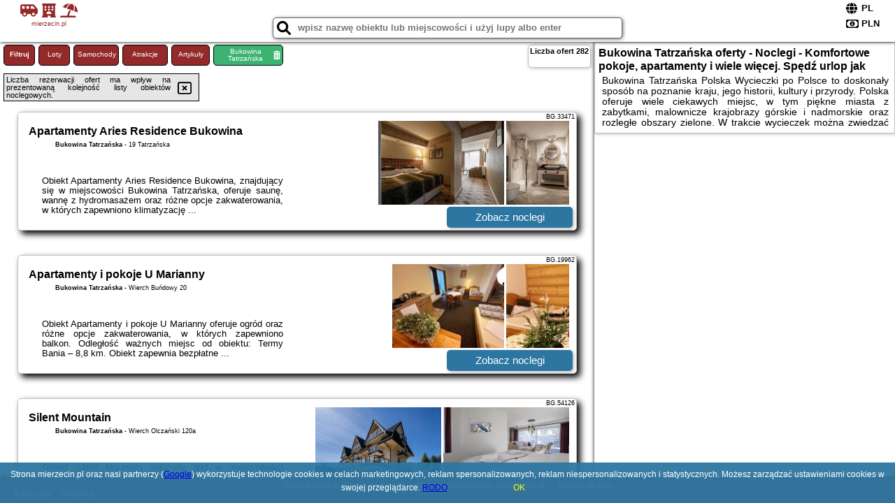

--- FILE ---
content_type: text/html; charset=UTF-8
request_url: https://mierzecin.pl/noclegi/bukowina-tatrzanska/lobrotno-gazdzina-goralska-chalupa-na-wylacznosc/3892167
body_size: 13157
content:
<!DOCTYPE HTML>

<html lang='pl'>

<head>
<meta charset='utf-8'><meta name='viewport' content='width=device-width, initial-scale=1'><meta name='author' content='mierzecin.pl *** PolskiePortale.pl Sp. z o.o.'><meta name='google-site-verification' content='yvOM56apBfNca763GbIkNf-b46wyC18X4afyYHSSMcQ'><link rel='canonical' href='https://mierzecin.pl/miejscowosc/bukowina-tatrzanska'><link rel='sitemap' type='application/xml' title='Site Map' href='/sitemap.xml'><link rel='dns-prefetch' href='//q-xx.bstatic.com'><link rel='dns-prefetch' href='//api.maptiler.com'><link rel='dns-prefetch' href='//pagead2.googlesyndication.com'><link rel='dns-prefetch' href='//cdnjs.cloudflare.com'>
<link href='https://mierzecin.pl/favicon9.ico' rel='shortcut icon' type='image/x-icon'>
<meta name='robots' content='index, follow'><meta name='robots' content='max-image-preview:large'>
<meta name='keywords' content='Bukowina Tatrzańska, city, miejscowość, Polska, mierzecin, wycieczka po Polsce, historia, zabytki, przyroda, miasta, zwiedzanie, Kraków, Gdańsk, Warszawa, zamki, pałace, w polskie góry, Tatry, Bieszczady, noclegi, rezerwacje, pokoje, okazje,tanio, mierzecin.pl'>
<meta name='description' content='Hotele Polska Bukowina Tatrzańska Rezerwuj nocleg w Polsce i wybierz cel i miejsc swojej podróży. Najlepsze okazje, atrakcje w całej Polsce i wiele aktywności dostępnych dla każdego.  ➡ mierzecin.pl'>
<title>Bukowina Tatrzańska oferty - Noclegi - Komfortowe pokoje, apartamenty i wiele więcej. Spędź urlop jak lubisz!</title>
<script src='https://code.jquery.com/jquery-3.6.0.min.js'></script><link href='/_css/affiliate0_min.css?0114' rel='stylesheet'>
<!-- Global site tag (gtag.js) - Google Analytics -->
<script async src="https://www.googletagmanager.com/gtag/js?id=G-450R68E3M3"></script>
<script>
  window.dataLayer = window.dataLayer || [];
  function gtag(){dataLayer.push(arguments);}
  gtag('js', new Date());
  gtag('config', 'G-450R68E3M3');
  gtag('config', 'UA-3412385-15');
  setTimeout("gtag('event', '30s', {'event_category':'mierzecin.pl', 'event_label':'site_read'});",30000);
</script>
<!-- END Global site tag (gtag.js) - Google Analytics -->
</head>
<body id='body' data-portalversion='0' data-testversion='A'>


<header>
<a href='https://mierzecin.pl' title='strona główna' class='link portalName'><i class='fas fa-shuttle-van'></i> <i class='fas fa-hotel'></i> <i class='fas fa-umbrella-beach'></i><br><small>mierzecin.pl</small></a>
<div id='searchBox' class='boxRadius'><input type='text' id='searchContent' placeholder='wpisz nazwę obiektu lub miejscowości i użyj lupy albo enter'><i class='fas fa-search' id='searchButtonIco' style='font-size:20px; position:absolute; top:4px; left:5px; cursor:pointer;'></i></div><div id='searchResult'><img src='https://pp4.pportale.pl/img/affiliate/ajax_loader.gif' alt='loader' title='loader' id='ajaxLoader'></div><form method='post' action='#' id='langBox'><span><i class='fa-solid fa-globe'></i></span><select name='language' onchange="this.form.submit()"><option value='en' >EN</option><option value='es' >ES</option><option value='de' >DE</option><option value='fr' >FR</option><option value='it' >IT</option><option value='pl' SELECTED>PL</option><option value='pt' >PT</option></select></form>
<form method='post' action='#' id='currencyBox'><span><i class='fa-regular fa-money-bill-1'></i></span><select name='currency' onchange="this.form.submit()"><option value='ARS' >ARS</option><option value='BRL' >BRL</option><option value='CAD' >CAD</option><option value='CLP' >CLP</option><option value='COP' >COP</option><option value='EUR' >EUR</option><option value='GBP' >GBP</option><option value='INR' >INR</option><option value='PLN' SELECTED>PLN</option><option value='USD' >USD</option></select></form>
</header>
<main>
<div id='offerContainer'><p id='searchConfigButton' class='boxRadius'>Filtruj</p><a href='/loty/wszystkie' id='flightsLink' title='Loty' class='link boxRadius'>Loty</a><a href='/samochody/wszystkie/rezerwuj' id='carsLink' title='Samochody' class='link boxRadius'>Samochody</a><a href='/atrakcje' id='attractionLink' title='Atrakcje' class='link boxRadius'>Atrakcje</a><a href='/artykul' id='articleLink' title='Artykuły' class='link boxRadius'>Artykuły</a><p id='cityFilter' class='boxRadius'><span>Bukowina Tatrzańska</span><i class='fas fa-trash-alt cityFilterTrash'></i></p><div id='offersCount' data-count='282' class='boxRadius'>Liczba ofert <span>282</span></div><div id='sortInfoBox'>Liczba rezerwacji ofert ma wpływ na prezentowaną kolejność listy obiektów noclegowych.<i class='fa-regular fa-rectangle-xmark sortInfoBox-close'></i></div><div id='backToTop' data-visible='0'><i class='fas fa-chevron-circle-up'></i></div>
<div id='scrollSign' data-visible='1'><i class='fas fa-angle-double-down'></i></div>

<article class='offerBox offerItemLong boxRadius' data-lp='1' itemscope itemtype='https://schema.org/Hotel'><div class='infoBox'><h3><strong itemprop='name'>Apartamenty Aries Residence Bukowina</strong></h3><h4 itemprop='address' itemscope itemtype='https://schema.org/PostalAddress'><strong itemprop='addressLocality'>Bukowina Tatrzańska</strong> - <span itemprop='streetAddress'>19 Tatrzańska</span></h4><p itemprop='description'>Obiekt Apartamenty Aries Residence Bukowina, znajdujący się w miejscowości Bukowina Tatrzańska, oferuje saunę, wannę z hydromasażem oraz różne opcje zakwaterowania, w których zapewniono klimatyzację ...</p></div><figure><img src='https://q-xx.bstatic.com/xdata/images/hotel/max180/601520544.jpg?k=f5997adf4424a914ba48a783f3956f0405c6c7eabd145989e0dcfede33860ba0&o=' alt='Apartamenty Aries Residence Bukowina' title='Apartamenty Aries Residence Bukowina' onerror="this.onerror=null;this.src='/loader_camera.svg';"><img src='https://q-xx.bstatic.com/xdata/images/hotel/max180/521026997.jpg?k=113f896e9b08b62a9ac408093d4fda209c0bd31aa4a3e82284bd23700b835109&o=' alt='Apartamenty Aries Residence Bukowina' title='Apartamenty Aries Residence Bukowina' onerror="this.onerror=null;this.src='/loader_camera.svg';"></figure><a class='affButton' href='/noclegi/bukowina-tatrzanska/apartamenty-aries-residence-bukowina/33471' title='Bukowina Tatrzańska 19 Tatrzańska' target='_blank'>Zobacz noclegi</a><h6 class='idInfo' title='Oferta naszego partnera: Booking.com'>BG.33471</h6></article>
<article class='offerBox offerItemLong boxRadius' data-lp='2' itemscope itemtype='https://schema.org/Hotel'><div class='infoBox'><h3><strong itemprop='name'>Apartamenty i pokoje U Marianny</strong></h3><h4 itemprop='address' itemscope itemtype='https://schema.org/PostalAddress'><strong itemprop='addressLocality'>Bukowina Tatrzańska</strong> - <span itemprop='streetAddress'>Wierch Buńdowy 20</span></h4><p itemprop='description'>Obiekt Apartamenty i pokoje U Marianny oferuje ogród oraz różne opcje zakwaterowania, w których zapewniono balkon. Odległość ważnych miejsc od obiektu: Termy Bania – 8,8 km. Obiekt zapewnia bezpłatne ...</p></div><figure><img src='https://q-xx.bstatic.com/xdata/images/hotel/max180/644408078.jpg?k=c3714ab45951d2176add04c33b1adea835832b636cf440267c0a57b9c814a98f&o=' alt='Apartamenty i pokoje U Marianny' title='Apartamenty i pokoje U Marianny' onerror="this.onerror=null;this.src='/loader_camera.svg';"><img src='https://q-xx.bstatic.com/xdata/images/hotel/max180/242989938.jpg?k=9eccc0fbc3e90f455b7dc3da9b6aecaad923b9b2f58084433e37656078569f92&o=' alt='Apartamenty i pokoje U Marianny' title='Apartamenty i pokoje U Marianny' onerror="this.onerror=null;this.src='/loader_camera.svg';"></figure><a class='affButton' href='/noclegi/bukowina-tatrzanska/apartamenty-i-pokoje-u-marianny/19962' title='Bukowina Tatrzańska Wierch Buńdowy 20' target='_blank'>Zobacz noclegi</a><h6 class='idInfo' title='Oferta naszego partnera: Booking.com'>BG.19962</h6></article>
<article class='offerBox offerItemLong boxRadius' data-lp='3' itemscope itemtype='https://schema.org/Hotel'><div class='infoBox'><h3><strong itemprop='name'>Silent Mountain</strong></h3><h4 itemprop='address' itemscope itemtype='https://schema.org/PostalAddress'><strong itemprop='addressLocality'>Bukowina Tatrzańska</strong> - <span itemprop='streetAddress'>Wierch Olczański 120a</span></h4><p itemprop='description'>Obiekt Silent Mountain położony jest w miejscowości Bukowina Tatrzańska i oferuje bezpłatne Wi-Fi, ogród z tarasem oraz widok na miasto. Odległość ważnych miejsc od obiektu: Termy Bania – 10 ...</p></div><figure><img src='https://q-xx.bstatic.com/xdata/images/hotel/max180/549400711.jpg?k=0755e0684496ae61c413bd9b1644a480291bab51af5b1bbc3dd6e68ba6b31997&o=' alt='Silent Mountain' title='Silent Mountain' onerror="this.onerror=null;this.src='/loader_camera.svg';"><img src='https://q-xx.bstatic.com/xdata/images/hotel/max180/761176390.jpg?k=466a5fcefef462ad8b801b7d42c0fe64cfc8bc04326ea75a3b36585af5fefd5e&o=' alt='Silent Mountain' title='Silent Mountain' onerror="this.onerror=null;this.src='/loader_camera.svg';"></figure><a class='affButton' href='/noclegi/bukowina-tatrzanska/silent-mountain/54126' title='Bukowina Tatrzańska Wierch Olczański 120a' target='_blank'>Zobacz noclegi</a><h6 class='idInfo' title='Oferta naszego partnera: Booking.com'>BG.54126</h6></article>
<article class='offerBox offerItemLong boxRadius' data-lp='4' itemscope itemtype='https://schema.org/Hotel'><div class='infoBox'><h3><strong itemprop='name'>Tatra Glamp Bukowina Tatrzańska - Sieć noclegowa Tatra Glamp</strong></h3><h4 itemprop='address' itemscope itemtype='https://schema.org/PostalAddress'><strong itemprop='addressLocality'>Bukowina Tatrzańska</strong> - <span itemprop='streetAddress'>Słoneczna 8</span></h4><p itemprop='description'>Obiekt Tatra Glamp Bukowina Tatrzańska - Sieć noclegowa Tatra Glamp, położony w miejscowości Bukowina Tatrzańska, oferuje bezpłatne Wi-Fi, klimatyzację, ogród oraz taras. Odległość ważnych ...</p></div><figure><img src='https://q-xx.bstatic.com/xdata/images/hotel/max180/693678439.jpg?k=fe29c0152f430dd71afcd983b230aee7f789d49d313928c497b9e49114e8a5ea&o=' alt='Tatra Glamp Bukowina Tatrzańska - Sieć noclegowa Tatra Glamp' title='Tatra Glamp Bukowina Tatrzańska - Sieć noclegowa Tatra Glamp' onerror="this.onerror=null;this.src='/loader_camera.svg';"><img src='https://q-xx.bstatic.com/xdata/images/hotel/max180/694167643.jpg?k=5f2d3ab8d6771500bc037db8ed706bacd7db1566be36f81be38dd2e2b2684d10&o=' alt='Tatra Glamp Bukowina Tatrzańska - Sieć noclegowa Tatra Glamp' title='Tatra Glamp Bukowina Tatrzańska - Sieć noclegowa Tatra Glamp' onerror="this.onerror=null;this.src='/loader_camera.svg';"></figure><a class='affButton' href='/noclegi/bukowina-tatrzanska/tatra-glamp-bukowina-tatrzanska-siec-noclegowa-tatra-glamp/13331' title='Bukowina Tatrzańska Słoneczna 8' target='_blank'>Zobacz noclegi</a><h6 class='idInfo' title='Oferta naszego partnera: Booking.com'>BG.13331</h6></article>
<article class='offerBox offerItemLong boxRadius' data-lp='5' itemscope itemtype='https://schema.org/Hotel'><div class='infoBox'><h3><strong itemprop='name'>Apartamenty i pokoje Pod Limbami - sauna, tężnia</strong></h3><h4 itemprop='address' itemscope itemtype='https://schema.org/PostalAddress'><strong itemprop='addressLocality'>Bukowina Tatrzańska</strong> - <span itemprop='streetAddress'>Ul. Kościuszki 127</span></h4><p itemprop='description'>Obiekt Apartamenty i pokoje Pod Limbami - sauna, tężnia położony jest w miejscowości Bukowina Tatrzańska w regionie małopolskie i oferuje bezpłatne Wi-Fi, plac zabaw, sprzęt do grillowania oraz ...</p></div><figure><img src='https://q-xx.bstatic.com/xdata/images/hotel/max180/791040249.jpg?k=77bbc0cbce4795f12f3643e89b3a6b387651fd42dc299876b8ad68555178cbb8&o=' alt='Apartamenty i pokoje Pod Limbami - sauna, tężnia' title='Apartamenty i pokoje Pod Limbami - sauna, tężnia' onerror="this.onerror=null;this.src='/loader_camera.svg';"><img src='https://q-xx.bstatic.com/xdata/images/hotel/max180/806250035.jpg?k=785c86c3ed87116b8c6d01a9a5cbf5fd6a73d522ebf6a956a36b1978777c7b20&o=' alt='Apartamenty i pokoje Pod Limbami - sauna, tężnia' title='Apartamenty i pokoje Pod Limbami - sauna, tężnia' onerror="this.onerror=null;this.src='/loader_camera.svg';"></figure><a class='affButton' href='/noclegi/bukowina-tatrzanska/apartamenty-i-pokoje-pod-limbami-sauna-teznia/5727' title='Bukowina Tatrzańska Ul. Kościuszki 127' target='_blank'>Zobacz noclegi</a><h6 class='idInfo' title='Oferta naszego partnera: Booking.com'>BG.5727</h6></article>
<article class='offerBox offerItemLong boxRadius' data-lp='6' itemscope itemtype='https://schema.org/Hotel'><div class='infoBox'><h3><strong itemprop='name'>Willa Pasieka Apartamenty Domki</strong></h3><h4 itemprop='address' itemscope itemtype='https://schema.org/PostalAddress'><strong itemprop='addressLocality'>Bukowina Tatrzańska</strong> - <span itemprop='streetAddress'>Janiołów Wierch 34</span></h4><p itemprop='description'>Obiekt Willa Pasieka Apartamenty Domki położony jest w miejscowości Bukowina Tatrzańska w regionie małopolskie i oferuje bezpłatne Wi-Fi, plac zabaw, ogród oraz bezpłatny prywatny parking. Odległość ...</p></div><figure><img src='https://q-xx.bstatic.com/xdata/images/hotel/max180/483249415.jpg?k=70e2a85ca7cc9ec7db0f58d7aecb25927f9413596d2a44a289c631ef74a6eb8d&o=' alt='Willa Pasieka Apartamenty Domki' title='Willa Pasieka Apartamenty Domki' onerror="this.onerror=null;this.src='/loader_camera.svg';"><img src='https://q-xx.bstatic.com/xdata/images/hotel/max180/303583616.jpg?k=4fd6f5e17ac8a9c5242759ed50995155fd1437e0fac17f441f139819529c7c63&o=' alt='Willa Pasieka Apartamenty Domki' title='Willa Pasieka Apartamenty Domki' onerror="this.onerror=null;this.src='/loader_camera.svg';"></figure><a class='affButton' href='/noclegi/bukowina-tatrzanska/willa-pasieka-apartamenty-domki/23918' title='Bukowina Tatrzańska Janiołów Wierch 34' target='_blank'>Zobacz noclegi</a><h6 class='idInfo' title='Oferta naszego partnera: Booking.com'>BG.23918</h6></article>
<article class='offerBox offerItemLong boxRadius' data-lp='7' itemscope itemtype='https://schema.org/Hotel'><div class='infoBox'><h3><strong itemprop='name'>Noclegi Bukowina Centrum</strong></h3><h4 itemprop='address' itemscope itemtype='https://schema.org/PostalAddress'><strong itemprop='addressLocality'>Bukowina Tatrzańska</strong> - <span itemprop='streetAddress'>Kosciuszki 147a</span></h4><p itemprop='description'>Obiekt Noclegi Bukowina Centrum położony jest w miejscowości Bukowina Tatrzańska w regionie małopolskie i oferuje bezpłatne Wi-Fi, sprzęt do grillowania, taras oraz bezpłatny prywatny parking. ...</p></div><figure><img src='https://q-xx.bstatic.com/xdata/images/hotel/max180/194383839.jpg?k=202badc52568d3f6c918262b56bf88ca10bc2ec0441058a67ceaa83c8f3e610f&o=' alt='Noclegi Bukowina Centrum' title='Noclegi Bukowina Centrum' onerror="this.onerror=null;this.src='/loader_camera.svg';"><img src='https://q-xx.bstatic.com/xdata/images/hotel/max180/194383742.jpg?k=4556078dedcf6965175e3117566b83f4dbcf54bd95d07dffd26fc0c959ec6355&o=' alt='Noclegi Bukowina Centrum' title='Noclegi Bukowina Centrum' onerror="this.onerror=null;this.src='/loader_camera.svg';"></figure><a class='affButton' href='/noclegi/bukowina-tatrzanska/noclegi-bukowina-centrum/16331' title='Bukowina Tatrzańska Kosciuszki 147a' target='_blank'>Zobacz noclegi</a><h6 class='idInfo' title='Oferta naszego partnera: Booking.com'>BG.16331</h6></article>
<article class='offerBox offerItemLong boxRadius' data-lp='8' itemscope itemtype='https://schema.org/Hotel'><div class='infoBox'><h3><strong itemprop='name'>Orla Village Bukowina - góralska willa w doskonałej lokalizacji - niedaleko Term Bukowina i wyciągów narciarskich</strong></h3><h4 itemprop='address' itemscope itemtype='https://schema.org/PostalAddress'><strong itemprop='addressLocality'>Bukowina Tatrzańska</strong> - <span itemprop='streetAddress'>Słoneczna 1</span></h4><p itemprop='description'>Obiekt Orla Village Bukowina - góralska willa w doskonałej lokalizacji - niedaleko Term Bukowina i wyciągów narciarskich położony jest w miejscowości Bukowina Tatrzańska w regionie małopolskie ...</p></div><figure><img src='https://q-xx.bstatic.com/xdata/images/hotel/max180/229171700.jpg?k=a11778011030bc18b8018ee84484f330e05868d2426dba12b5f47ba1c1d996bc&o=' alt='Orla Village Bukowina - góralska willa w doskonałej lokalizacji - niedaleko Term Bukowina i wyciągów narciarskich' title='Orla Village Bukowina - góralska willa w doskonałej lokalizacji - niedaleko Term Bukowina i wyciągów narciarskich' onerror="this.onerror=null;this.src='/loader_camera.svg';"><img src='https://q-xx.bstatic.com/xdata/images/hotel/max180/237971907.jpg?k=3b64d8ef550ccecb6276e4b07f490bf110e412195e29b87b65515bdf2e80d083&o=' alt='Orla Village Bukowina - góralska willa w doskonałej lokalizacji - niedaleko Term Bukowina i wyciągów narciarskich' title='Orla Village Bukowina - góralska willa w doskonałej lokalizacji - niedaleko Term Bukowina i wyciągów narciarskich' onerror="this.onerror=null;this.src='/loader_camera.svg';"></figure><a class='affButton' href='/noclegi/bukowina-tatrzanska/orla-village-bukowina-goralska-willa-w-doskonalej-lokalizacji-niedaleko-term-bukowina-i-wyciagow-narciarskich/91749' title='Bukowina Tatrzańska Słoneczna 1' target='_blank'>Zobacz noclegi</a><h6 class='idInfo' title='Oferta naszego partnera: Booking.com'>BG.91749</h6></article>
<article class='offerBox offerItemLong boxRadius' data-lp='9' itemscope itemtype='https://schema.org/Hotel'><div class='infoBox'><h3><strong itemprop='name'>KUKULISKO, ferie zimowe 2026, wolne terminy</strong></h3><h4 itemprop='address' itemscope itemtype='https://schema.org/PostalAddress'><strong itemprop='addressLocality'>Bukowina Tatrzańska</strong> - <span itemprop='streetAddress'>Wierch Kurucowy</span></h4><p itemprop='description'>Obiekt KUKULISKO, ferie zimowe 2026, wolne terminy oferuje taras, balkon oraz widok na ogród. Odległość ważnych miejsc od obiektu: Termy Bania – około 5,7 km. Oferta domku obejmuje ogród, sprzęt ...</p></div><figure><img src='https://q-xx.bstatic.com/xdata/images/hotel/max180/472297749.jpg?k=4e307952e1691f15d00931570ffa1bc8ea72651605104432b9b252e24e49f59d&o=' alt='KUKULISKO, ferie zimowe 2026, wolne terminy' title='KUKULISKO, ferie zimowe 2026, wolne terminy' onerror="this.onerror=null;this.src='/loader_camera.svg';"><img src='https://q-xx.bstatic.com/xdata/images/hotel/max180/398917486.jpg?k=0e997bed9b7c5a88aa30b4a8fe5bf36270a22ddfb87aa8b09835b31e912c83fe&o=' alt='KUKULISKO, ferie zimowe 2026, wolne terminy' title='KUKULISKO, ferie zimowe 2026, wolne terminy' onerror="this.onerror=null;this.src='/loader_camera.svg';"></figure><a class='affButton' href='/noclegi/bukowina-tatrzanska/kukulisko-ferie-zimowe-2026-wolne-terminy/28499' title='Bukowina Tatrzańska Wierch Kurucowy' target='_blank'>Zobacz noclegi</a><h6 class='idInfo' title='Oferta naszego partnera: Booking.com'>BG.28499</h6></article>
<article class='offerBox offerItemLong boxRadius' data-lp='10' itemscope itemtype='https://schema.org/Hotel'><div class='infoBox'><h3><strong itemprop='name'>Noclegi SIUSTER z widokiem na góry - świetna lokalizacja, blisko Term Bukovina oraz stoków! - w okresie zimowym śniadania oraz obiady serwowane są w obiekcie 120m dalej</strong></h3><h4 itemprop='address' itemscope itemtype='https://schema.org/PostalAddress'><strong itemprop='addressLocality'>Bukowina Tatrzańska</strong> - <span itemprop='streetAddress'>17 Wierch Buńdowy</span></h4><p itemprop='description'>Obiekt Noclegi SIUSTER z widokiem na góry - świetna lokalizacja, blisko Term Bukovina oraz stoków! - w okresie zimowym śniadania oraz obiady serwowane są w obiekcie 120m dalej położony jest w miejscowości ...</p></div><figure><img src='https://q-xx.bstatic.com/xdata/images/hotel/max180/636990615.jpg?k=259555fad4ee1619d6e44c85a04e786b009e9cc78d5fd651f107b9fcf050f1a2&o=' alt='Noclegi SIUSTER z widokiem na góry - świetna lokalizacja, blisko Term Bukovina oraz stoków! - w okresie zimowym śniadania oraz obiady serwowane są w obiekcie 120m dalej' title='Noclegi SIUSTER z widokiem na góry - świetna lokalizacja, blisko Term Bukovina oraz stoków! - w okresie zimowym śniadania oraz obiady serwowane są w obiekcie 120m dalej' onerror="this.onerror=null;this.src='/loader_camera.svg';"><img src='https://q-xx.bstatic.com/xdata/images/hotel/max180/471075159.jpg?k=32340027f4e959e6f7f2058afaf55e97c5a25603d698845ff7f2ac93f4fdaf14&o=' alt='Noclegi SIUSTER z widokiem na góry - świetna lokalizacja, blisko Term Bukovina oraz stoków! - w okresie zimowym śniadania oraz obiady serwowane są w obiekcie 120m dalej' title='Noclegi SIUSTER z widokiem na góry - świetna lokalizacja, blisko Term Bukovina oraz stoków! - w okresie zimowym śniadania oraz obiady serwowane są w obiekcie 120m dalej' onerror="this.onerror=null;this.src='/loader_camera.svg';"></figure><a class='affButton' href='/noclegi/bukowina-tatrzanska/noclegi-siuster-z-widokiem-na-gory-swietna-lokalizacja-blisko-term-bukovina-oraz-stokow-w-okresie-zimowym-sniadania-oraz-obiady-serwowane-sa-w-obiekcie-120m-dalej/44088' title='Bukowina Tatrzańska 17 Wierch Buńdowy' target='_blank'>Zobacz noclegi</a><h6 class='idInfo' title='Oferta naszego partnera: Booking.com'>BG.44088</h6></article>
<article class='offerBox offerItemLong boxRadius' data-lp='11' itemscope itemtype='https://schema.org/Hotel'><div class='infoBox'><h3><strong itemprop='name'>Gościniec u Marzeny</strong></h3><h4 itemprop='address' itemscope itemtype='https://schema.org/PostalAddress'><strong itemprop='addressLocality'>Bukowina Tatrzańska</strong> - <span itemprop='streetAddress'>ul. Halna 62</span></h4><p itemprop='description'>Obiekt Gościniec u Marzeny znajduje się w miejscowości Bukowina Tatrzańska i oferuje sprzęt do grillowania. Odległość ważnych miejsc od obiektu: Termy Bania – 10 km, Dworzec PKP Zakopane – ...</p></div><figure><img src='https://q-xx.bstatic.com/xdata/images/hotel/max180/398554016.jpg?k=8b80e554d9334ef999c54ec239e2e2a52579c27d256a335b8dc3f81fa384f828&o=' alt='Gościniec u Marzeny' title='Gościniec u Marzeny' onerror="this.onerror=null;this.src='/loader_camera.svg';"><img src='https://q-xx.bstatic.com/xdata/images/hotel/max180/398554047.jpg?k=f0d5eee061b4c0ec25c17b0a6082227c8ff29afb03986413b5d8caf741f6a1da&o=' alt='Gościniec u Marzeny' title='Gościniec u Marzeny' onerror="this.onerror=null;this.src='/loader_camera.svg';"></figure><a class='affButton' href='/noclegi/bukowina-tatrzanska/gosciniec-u-marzeny/33437' title='Bukowina Tatrzańska ul. Halna 62' target='_blank'>Zobacz noclegi</a><h6 class='idInfo' title='Oferta naszego partnera: Booking.com'>BG.33437</h6></article>
<article class='offerBox offerItemLong boxRadius' data-lp='12' itemscope itemtype='https://schema.org/Hotel'><div class='infoBox'><h3><strong itemprop='name'>Rusinove Hale</strong></h3><h4 itemprop='address' itemscope itemtype='https://schema.org/PostalAddress'><strong itemprop='addressLocality'>Bukowina Tatrzańska</strong> - <span itemprop='streetAddress'>Wierch Rusiński 1k</span></h4><p itemprop='description'>Obiekt Rusinove Hale znajduje się w miejscowości Bukowina Tatrzańska i oferuje bezpłatne Wi-Fi, bezpłatny prywatny parking oraz widok na góry. Odległość ważnych miejsc od obiektu: Termy Bania ...</p></div><figure><img src='https://q-xx.bstatic.com/xdata/images/hotel/max180/804115273.jpg?k=efb8957c557e5c932bebb10233a989fd552117ba243eaf59b160300ab3e95140&o=' alt='Rusinove Hale' title='Rusinove Hale' onerror="this.onerror=null;this.src='/loader_camera.svg';"><img src='https://q-xx.bstatic.com/xdata/images/hotel/max180/804115457.jpg?k=44f87be850a67d9c46d72a7c1c788ec50423d3018104aa6a9cbda5d41b67d9a6&o=' alt='Rusinove Hale' title='Rusinove Hale' onerror="this.onerror=null;this.src='/loader_camera.svg';"></figure><a class='affButton' href='/noclegi/bukowina-tatrzanska/rusinove-hale/102365' title='Bukowina Tatrzańska Wierch Rusiński 1k' target='_blank'>Zobacz noclegi</a><h6 class='idInfo' title='Oferta naszego partnera: Booking.com'>BG.102365</h6></article>
<article class='offerBox offerItemLong boxRadius' data-lp='13' itemscope itemtype='https://schema.org/Hotel'><div class='infoBox'><h3><strong itemprop='name'>Skalnica Pokoje Gościnne - śniadania, obiady możliwe do zakupu w sąsiednim obiekcie</strong></h3><h4 itemprop='address' itemscope itemtype='https://schema.org/PostalAddress'><strong itemprop='addressLocality'>Bukowina Tatrzańska</strong> - <span itemprop='streetAddress'>ul. Tatrzańska 31</span></h4><p itemprop='description'>Obiekt Skalnica Pokoje Gościnne - śniadania, obiady możliwe do zakupu w sąsiednim obiekcie położony jest w miejscowości Bukowina Tatrzańska i oferuje bezpłatne Wi-Fi, ogród z tarasem oraz widok ...</p></div><figure><img src='https://q-xx.bstatic.com/xdata/images/hotel/max180/515599690.jpg?k=4b4c0f53a8383b00005df2a28587d19a90fff5e261a461f560ca40c8e6048e44&o=' alt='Skalnica Pokoje Gościnne - śniadania, obiady możliwe do zakupu w sąsiednim obiekcie' title='Skalnica Pokoje Gościnne - śniadania, obiady możliwe do zakupu w sąsiednim obiekcie' onerror="this.onerror=null;this.src='/loader_camera.svg';"><img src='https://q-xx.bstatic.com/xdata/images/hotel/max180/705520242.jpg?k=14553494069ffff3ec88f657fc57b264f83076a7eaa2e1b1a80cdd9e936453cd&o=' alt='Skalnica Pokoje Gościnne - śniadania, obiady możliwe do zakupu w sąsiednim obiekcie' title='Skalnica Pokoje Gościnne - śniadania, obiady możliwe do zakupu w sąsiednim obiekcie' onerror="this.onerror=null;this.src='/loader_camera.svg';"></figure><a class='affButton' href='/noclegi/bukowina-tatrzanska/skalnica-pokoje-goscinne-sniadania-obiady-mozliwe-do-zakupu-w-sasiednim-obiekcie/4261' title='Bukowina Tatrzańska ul. Tatrzańska 31' target='_blank'>Zobacz noclegi</a><h6 class='idInfo' title='Oferta naszego partnera: Booking.com'>BG.4261</h6></article>
<article class='offerBox offerItemLong boxRadius' data-lp='14' itemscope itemtype='https://schema.org/Hotel'><div class='infoBox'><h3><strong itemprop='name'>Rusiński Raj - Domki</strong></h3><h4 itemprop='address' itemscope itemtype='https://schema.org/PostalAddress'><strong itemprop='addressLocality'>Bukowina Tatrzańska</strong> - <span itemprop='streetAddress'>Wierch Rusiński 17D</span></h4><p itemprop='description'>Obiekt Rusiński Raj - Domki położony jest w miejscowości Bukowina Tatrzańska i zapewnia bezpłatne Wi-Fi, klimatyzację, ogród oraz taras. Odległość ważnych miejsc od obiektu: Termy Bania – ...</p></div><figure><img src='https://q-xx.bstatic.com/xdata/images/hotel/max180/798695253.jpg?k=8c309c6f81683360b89c31a02c0b78b75a5f2ca0274282b486c41b9980b4166c&o=' alt='Rusiński Raj - Domki' title='Rusiński Raj - Domki' onerror="this.onerror=null;this.src='/loader_camera.svg';"><img src='https://q-xx.bstatic.com/xdata/images/hotel/max180/801481869.jpg?k=665123c3b44fed16abd8e6c0ae4a666f44b6d432d929a461a9df14e0d4198949&o=' alt='Rusiński Raj - Domki' title='Rusiński Raj - Domki' onerror="this.onerror=null;this.src='/loader_camera.svg';"></figure><a class='affButton' href='/noclegi/bukowina-tatrzanska/rusinski-raj-domki/85500' title='Bukowina Tatrzańska Wierch Rusiński 17D' target='_blank'>Zobacz noclegi</a><h6 class='idInfo' title='Oferta naszego partnera: Booking.com'>BG.85500</h6></article>
<article class='offerBox offerItemLong boxRadius' data-lp='15' itemscope itemtype='https://schema.org/Hotel'><div class='infoBox'><h3><strong itemprop='name'>Gościniec Grandel</strong></h3><h4 itemprop='address' itemscope itemtype='https://schema.org/PostalAddress'><strong itemprop='addressLocality'>Bukowina Tatrzańska</strong> - <span itemprop='streetAddress'>ul.Dluga 127A</span></h4><p itemprop='description'>Obiekt Gościniec Grandel położony jest w miejscowości Bukowina Tatrzańska w regionie małopolskie i oferuje bezpłatne Wi-Fi, plac zabaw, ogród oraz bezpłatny prywatny parking. Odległość ważnych ...</p></div><figure><img src='https://q-xx.bstatic.com/xdata/images/hotel/max180/451378609.jpg?k=c6bacef628d71ea98de2b57e1130efd1032ca2af158a177fcd96a4f5c38ae712&o=' alt='Gościniec Grandel' title='Gościniec Grandel' onerror="this.onerror=null;this.src='/loader_camera.svg';"><img src='https://q-xx.bstatic.com/xdata/images/hotel/max180/755384475.jpg?k=037c8b4f297b7cd3bb9fc5e3886158737787b6ac88783de76048bbc26114b9ad&o=' alt='Gościniec Grandel' title='Gościniec Grandel' onerror="this.onerror=null;this.src='/loader_camera.svg';"></figure><a class='affButton' href='/noclegi/bukowina-tatrzanska/gosciniec-grandel/12835' title='Bukowina Tatrzańska ul.Dluga 127A' target='_blank'>Zobacz noclegi</a><h6 class='idInfo' title='Oferta naszego partnera: Booking.com'>BG.12835</h6></article>
<article class='offerBox offerItemLong boxRadius' data-lp='16' itemscope itemtype='https://schema.org/Hotel'><div class='infoBox'><h3><strong itemprop='name'>Janiołowo Ostoja ,Krok od wyciągów i basenów termalnych ,górska oaza spokoju z najcudownieszym widokiem</strong></h3><h4 itemprop='address' itemscope itemtype='https://schema.org/PostalAddress'><strong itemprop='addressLocality'>Bukowina Tatrzańska</strong> - <span itemprop='streetAddress'>Wierch Buńdowy 45</span></h4><p itemprop='description'>Obiekt Janiołowo Ostoja, Krok od wyciągów i basenów termalnych, górska oaza spokoju z najcudownieszym widokiem położony jest w miejscowości Bukowina Tatrzańska i oferuje bezpłatne Wi-Fi, ogród ...</p></div><figure><img src='https://q-xx.bstatic.com/xdata/images/hotel/max180/297224423.jpg?k=e48f789f9258b387ccec0ed31ad56b32354cdde42ca0bf03a4537ab1448c316c&o=' alt='Janiołowo Ostoja ,Krok od wyciągów i basenów termalnych ,górska oaza spokoju z najcudownieszym widokiem' title='Janiołowo Ostoja ,Krok od wyciągów i basenów termalnych ,górska oaza spokoju z najcudownieszym widokiem' onerror="this.onerror=null;this.src='/loader_camera.svg';"><img src='https://q-xx.bstatic.com/xdata/images/hotel/max180/638305496.jpg?k=7a0921857be158b7173acec17e319b66864e5bcaa5bb76a6f236cb5221546f0e&o=' alt='Janiołowo Ostoja ,Krok od wyciągów i basenów termalnych ,górska oaza spokoju z najcudownieszym widokiem' title='Janiołowo Ostoja ,Krok od wyciągów i basenów termalnych ,górska oaza spokoju z najcudownieszym widokiem' onerror="this.onerror=null;this.src='/loader_camera.svg';"></figure><a class='affButton' href='/noclegi/bukowina-tatrzanska/janiolowo-ostoja-krok-od-wyciagow-i-basenow-termalnych-gorska-oaza-spokoju-z-najcudownieszym-widokiem/87661' title='Bukowina Tatrzańska Wierch Buńdowy 45' target='_blank'>Zobacz noclegi</a><h6 class='idInfo' title='Oferta naszego partnera: Booking.com'>BG.87661</h6></article>
<article class='offerBox offerItemLong boxRadius' data-lp='17' itemscope itemtype='https://schema.org/Hotel'><div class='infoBox'><h3><strong itemprop='name'>Pałac Tatrzański Apartamenty</strong></h3><h4 itemprop='address' itemscope itemtype='https://schema.org/PostalAddress'><strong itemprop='addressLocality'>Bukowina Tatrzańska</strong> - <span itemprop='streetAddress'>Bukowina Tatrzańska ul. Wierch Głodowski 91</span></h4><p itemprop='description'>Obiekt Pałac Tatrzański Apartamenty oferuje zakwaterowanie w miejscowości Bukowina Tatrzańska. Odległość ważnych miejsc od obiektu: Termy Bania – 4,8 km, Dworzec PKP Zakopane – 18 km. Obiekt ...</p></div><figure><img src='https://q-xx.bstatic.com/xdata/images/hotel/max180/586250079.jpg?k=2b13281e6f08c95329ac862e9f97493e71299db0ce2c08babe628ca145e8c3bd&o=&a=355109' alt='Pałac Tatrzański Apartamenty' title='Pałac Tatrzański Apartamenty' onerror="this.onerror=null;this.src='/loader_camera.svg';"><img src='https://q-xx.bstatic.com/xdata/images/hotel/max180/287364228.jpg?k=6abae2ac70148e478d0492be52ddb678a1fc46fa6640ea789549eaa7f0714bab&o=&a=355109' alt='Pałac Tatrzański Apartamenty' title='Pałac Tatrzański Apartamenty' onerror="this.onerror=null;this.src='/loader_camera.svg';"></figure><a class='affButton' href='/noclegi/bukowina-tatrzanska/palac-tatrzanski-apartamenty/11517' title='Bukowina Tatrzańska Bukowina Tatrzańska ul. Wierch Głodowski 91' target='_blank'>Zobacz noclegi</a><h6 class='idInfo' title='Oferta naszego partnera: Booking.com'>BG.11517</h6></article>
<article class='offerBox offerItemLong offerItemStop boxRadius' data-lp='18' data-last='20' itemscope itemtype='https://schema.org/Hotel'><div class='infoBox'><h3><strong itemprop='name'>Stasikowa Ostoja</strong></h3><h4 itemprop='address' itemscope itemtype='https://schema.org/PostalAddress'><strong itemprop='addressLocality'>Bukowina Tatrzańska</strong> - <span itemprop='streetAddress'>ul. Wierch Rusiński 10</span></h4><p itemprop='description'>Obiekt Stasikowa Ostoja położony jest w miejscowości Bukowina Tatrzańska i oferuje wspólny salon. Odległość ważnych miejsc od obiektu: Termy Bania – 5,6 km, Dworzec PKP Zakopane – 17 km. Obiekt ...</p></div><figure><img src='https://q-xx.bstatic.com/xdata/images/hotel/max180/610580003.jpg?k=2a7cb34425c5e909ce3fc1afcffa0e78b34a13f6d32517e7606b5cb08e3da731&o=&a=355109' alt='Stasikowa Ostoja' title='Stasikowa Ostoja' onerror="this.onerror=null;this.src='/loader_camera.svg';"><img src='https://q-xx.bstatic.com/xdata/images/hotel/max180/610955627.jpg?k=8f14ef298e1efbdb209e07495b62d18994fd19146d3f284443c441402ecbbb21&o=&a=355109' alt='Stasikowa Ostoja' title='Stasikowa Ostoja' onerror="this.onerror=null;this.src='/loader_camera.svg';"></figure><a class='affButton' href='/noclegi/bukowina-tatrzanska/stasikowa-ostoja/1722' title='Bukowina Tatrzańska ul. Wierch Rusiński 10' target='_blank'>Zobacz noclegi</a><h6 class='idInfo' title='Oferta naszego partnera: Booking.com'>BG.1722</h6></article>
<article class='offerBox offerItemLong boxRadius' data-lp='19' itemscope itemtype='https://schema.org/Hotel'><div class='infoBox'><h3><strong itemprop='name'>Willa Góry</strong></h3><h4 itemprop='address' itemscope itemtype='https://schema.org/PostalAddress'><strong itemprop='addressLocality'>Bukowina Tatrzańska</strong> - <span itemprop='streetAddress'>Tadeusza Kościuszki 137A Willa Góry</span></h4><p itemprop='description'>Obiekt Willa Góry położony jest w miejscowości Bukowina Tatrzańska i oferuje różne opcje zakwaterowania, w których zapewniono telewizor z płaskim ekranem. Odległość ważnych miejsc od obiektu: ...</p></div><figure><img src='https://q-xx.bstatic.com/xdata/images/hotel/max180/714365501.jpg?k=b7b74ece4fbd306fee4fb880ba246f627825022047764a020449dee28df8e511&o=' alt='Willa Góry' title='Willa Góry' onerror="this.onerror=null;this.src='/loader_camera.svg';"><img src='https://q-xx.bstatic.com/xdata/images/hotel/max180/677495318.jpg?k=e2ece3f3df1e288b69096e892664a8127d3faa9bcfb07cbe56a4a284a42549a3&o=' alt='Willa Góry' title='Willa Góry' onerror="this.onerror=null;this.src='/loader_camera.svg';"></figure><a class='affButton' href='/noclegi/bukowina-tatrzanska/willa-gory/69393' title='Bukowina Tatrzańska Tadeusza Kościuszki 137A Willa Góry' target='_blank'>Zobacz noclegi</a><h6 class='idInfo' title='Oferta naszego partnera: Booking.com'>BG.69393</h6></article><ins class='adsbygoogle' style='display:block; margin-top:35px; height:170px;' data-ad-format='fluid' data-ad-layout-key='-cx-1x+1k-32+dn' data-ad-client='ca-pub-6460175736944505' data-ad-slot='3136731869'></ins><script>(adsbygoogle = window.adsbygoogle || []).push({});</script>


<article class='offerBox offerItemLong boxRadius' data-lp='20' itemscope itemtype='https://schema.org/Hotel'><div class='infoBox'><h3><strong itemprop='name'>Apartamenty Bukowina</strong></h3><h4 itemprop='address' itemscope itemtype='https://schema.org/PostalAddress'><strong itemprop='addressLocality'>Bukowina Tatrzańska</strong> - <span itemprop='streetAddress'>Kościuszki 45a</span></h4><p itemprop='description'>Obiekt Apartamenty Bukowina oferuje centrum spa i odnowy biologicznej, usługi masażu oraz różne opcje zakwaterowania, w których zapewniono balkon. Odległość ważnych miejsc od obiektu: Termy Bania ...</p></div><figure><img src='https://q-xx.bstatic.com/xdata/images/hotel/max180/591717394.jpg?k=de5fe5946d72df424452cf7e28ce9af7faa9cb96a72ef2b1235923e6058f54c2&o=' alt='Apartamenty Bukowina' title='Apartamenty Bukowina' onerror="this.onerror=null;this.src='/loader_camera.svg';"><img src='https://q-xx.bstatic.com/xdata/images/hotel/max180/591716953.jpg?k=48a5a676ecdcfd6d3075d30688c2cae076a025e59e6fee74a675bfe48f63c5c0&o=' alt='Apartamenty Bukowina' title='Apartamenty Bukowina' onerror="this.onerror=null;this.src='/loader_camera.svg';"></figure><a class='affButton' href='/noclegi/bukowina-tatrzanska/apartamenty-bukowina/5242' title='Bukowina Tatrzańska Kościuszki 45a' target='_blank'>Zobacz noclegi</a><h6 class='idInfo' title='Oferta naszego partnera: Booking.com'>BG.5242</h6></article>
<script id='resultsId' data-portalid='5449' data-adsense='1' data-portalversion='0' data-noc='noclegi' type='text/json'>{"0":33471,"1":19962,"2":54126,"3":13331,"4":5727,"5":23918,"6":16331,"7":91749,"8":28499,"9":44088,"10":33437,"11":102365,"12":4261,"13":85500,"14":12835,"15":87661,"16":11517,"17":1722,"18":69393,"19":5242,"20":83781,"21":31460,"22":104270,"23":29007,"24":38441,"25":26516,"26":88613,"27":27065,"28":46427,"29":87033,"30":84176,"31":2191,"32":15953,"33":20130,"34":49422,"35":6917,"36":45968,"37":27965,"38":86107,"39":1741,"40":3185,"41":25150,"42":67655,"43":45346,"44":92435,"45":14814,"46":37665,"47":24652,"48":6979,"49":11430,"50":19526,"51":1031,"52":24155,"53":55431,"54":5782,"55":86149,"56":4722,"57":12865,"58":74684,"59":97968,"60":9580,"61":9998,"62":52322,"63":24403,"64":34876,"65":101723,"66":10005,"67":85344,"68":36233,"69":10272,"70":10978,"71":47823,"72":100076,"73":73545,"74":5846,"75":5770,"76":5923,"77":10541,"78":27325,"79":13110,"80":26361,"81":62761,"82":2336,"83":8039,"84":900,"85":85237,"86":83068,"87":71050,"88":63681,"89":64992,"90":89361,"91":91454,"92":31477,"93":89557,"94":23603,"95":62679,"96":37594,"97":33994,"98":98712,"99":7851,"100":100234,"101":36320,"102":85539,"103":101164,"104":90763,"105":40646,"106":41134,"107":37686,"108":5174,"109":9519,"110":51236,"111":87087,"112":85960,"113":3251,"114":95716,"115":32132,"116":91301,"117":81606,"118":2068,"119":81046,"120":29839,"121":2065,"122":2873,"123":102841,"124":93743,"125":18707,"126":99404,"127":18036,"128":90641,"129":50078,"130":1728,"131":13982,"132":24451,"133":7522,"134":39240,"135":77056,"136":71875,"137":74995,"138":99979,"139":30567,"140":99247,"141":64895,"142":37398,"143":12867,"144":48286,"145":32238,"146":2128,"147":62309,"148":28988,"149":29576,"150":88280,"151":60182,"152":103493,"153":1502,"154":47025,"155":66975,"156":19099,"157":5785,"158":50637,"159":40909,"160":88354,"161":6947,"162":17196,"163":96948,"164":88405,"165":82386,"166":103404,"167":30276,"168":50199,"169":81931,"170":19829,"171":90284,"172":80979,"173":4961,"174":20236,"175":67111,"176":58236,"177":1520,"178":9831,"179":37197,"180":2653,"181":92489,"182":49490,"183":23829,"184":25639,"185":88610,"186":40632,"187":3440,"188":93778,"189":3740,"190":6249,"191":8116,"192":83022,"193":2641,"194":49641,"195":92921,"196":38066,"197":89221,"198":98322,"199":49316,"200":88381,"201":64376,"202":36961,"203":90750,"204":10566,"205":37753,"206":13404,"207":3611,"208":2522,"209":49602,"210":74441,"211":103281,"212":19165,"213":40552,"214":24645,"215":95536,"216":4979,"217":46951,"218":2889,"219":64225,"220":83435,"221":93654,"222":25459,"223":92333,"224":89940,"225":1740,"226":35835,"227":28628,"228":90573,"229":29623,"230":49979,"231":5192,"232":22524,"233":85631,"234":76329,"235":92222,"236":45322,"237":97209,"238":95260,"239":1351,"240":18937,"241":91658,"242":95235,"243":24540,"244":9420,"245":66346,"246":3910,"247":10083,"248":90467,"249":90669,"250":19467,"251":4864,"252":13407,"253":14863,"254":35472,"255":91131,"256":75259,"257":872,"258":2070,"259":39964,"260":28571,"261":14370,"262":2870,"263":19891,"264":27532,"265":873,"266":21854,"267":86919,"268":92010,"269":18210,"270":49219,"271":91073,"272":5200,"273":1322,"274":94594,"275":74751,"276":17428,"277":14955,"278":88241,"279":57949,"280":73653,"281":5851}</script>
<script id='resultsInfo' type='text/json'>{"count":{"ALL":282,"SQL":282,"BG":282,"II":0,"TL":0,"AC":0,"PP":0,"Loop":282},"max":{"Limit":282,"BG":282,"II":282,"TL":282,"AC":282,"PP":282},"idList":{"BG":{"0":"8646373","1":"6102629","2":"11941674","3":"3794280","4":"1639742","5":"6929562","6":"4946329","7":"1614843","8":"7751799","9":"10302738","10":"8642310","11":"15585147","12":"1244894","13":"15205284","14":"3653927","15":"7280683","16":"3191997","17":"387148","18":"13928532","19":"1477367","20":"6509793","21":"8362817","22":"15629069","23":"7897349","24":"9442320","25":"7423031","26":"1586924","27":"7489834","28":"10636070","29":"7406628","30":"350321","31":"467643","32":"4832451","33":"6168236","34":"11198569","35":"1886484","36":"10557484","37":"7612706","38":"10262904","39":"388840","40":"855353","41":"7215031","42":"13720847","43":"10462927","44":"4547855","45":"4431808","46":"9301609","47":"7126717","48":"1901973","49":"3155019","50":"5952233","51":"289109","52":"7013990","53":"12089077","54":"1656264","55":"2975094","56":"1351994","57":"3661400","58":"14446477","59":"15480481","60":"2541638","61":"2639523","62":"11703708","63":"7091285","64":"8809288","65":"10039556","66":"2640457","67":"2146188","68":"9019170","69":"2745100","70":"2985264","71":"10894714","72":"1658079","73":"14350166","74":"1668180","75":"1654726","76":"1681709","77":"2838783","78":"7521095","79":"3735468","80":"7400502","81":"12962494","82":"535373","83":"2175351","84":"273923","85":"1929542","86":"2837410","87":"14079587","88":"13121080","89":"13318564","90":"6577764","91":"3011730","92":"8365544","93":"324582","94":"6826520","95":"12947264","96":"9287697","97":"8707333","98":"6902793","99":"2134690","100":"15535131","101":"9035639","102":"1849931","103":"15551421","104":"6503470","105":"9832191","106":"9906552","107":"9305665","108":"1457035","109":"2525470","110":"11511847","111":"2140208","112":"8243616","113":"867247","114":"15434056","115":"8452821","116":"15343168","117":"13207613","118":"440437","119":"3441936","120":"8057846","121":"440277","122":"723025","123":"4390667","124":"15388721","125":"5666261","126":"2183180","127":"5442330","128":"15325844","129":"11314283","130":"387199","131":"4051969","132":"7097238","133":"2039940","134":"9579013","135":"14631628","136":"14178055","137":"14471605","138":"1742316","139":"8179817","140":"7516539","141":"13303867","142":"9250423","143":"3662785","144":"10992144","145":"8463310","146":"452228","147":"12888414","148":"7891132","149":"8015153","150":"10081554","151":"12574859","152":"15618453","153":"361534","154":"10740132","155":"13613872","156":"5804733","157":"1656434","158":"11404880","159":"9870935","160":"9302368","161":"1893061","162":"5220566","163":"15164443","164":"1868175","165":"13316326","166":"7081647","167":"8126870","168":"11335380","169":"10320813","170":"6052422","171":"2450937","172":"15072084","173":"1406947","174":"6208077","175":"13633884","176":"12382973","177":"362602","178":"2597112","179":"9211057","180":"613644","181":"2938403","182":"11212889","183":"6898494","184":"7303060","185":"591502","186":"9829974","187":"1013615","188":"4389185","189":"1084559","190":"1770074","191":"2193951","192":"5894319","193":"600797","194":"11238193","195":"2294509","196":"9376053","197":"6096043","198":"6718857","199":"11183842","200":"7481612","201":"13227822","202":"9163749","203":"15329600","204":"2845459","205":"9320464","206":"3815957","207":"1057381","208":"576898","209":"11229070","210":"14429762","211":"15609757","212":"5827674","213":"9815883","214":"7125343","215":"11229076","216":"1410525","217":"10729910","218":"730373","219":"13206062","220":"13213973","221":"8743891","222":"7270526","223":"7589866","224":"12470953","225":"388839","226":"8950347","227":"7810301","228":"1898829","229":"8022086","230":"11297606","231":"1460898","232":"6618241","233":"338003","234":"14568912","235":"3806495","236":"10459996","237":"450615","238":"7470642","239":"341244","240":"5742496","241":"5921650","242":"440105","243":"7108417","244":"2507957","245":"13525847","246":"1121580","247":"2671036","248":"1055598","249":"7542365","250":"5931469","251":"1381669","252":"3816160","253":"4446538","254":"8893352","255":"441463","256":"14490303","257":"270676","258":"440479","259":"9719147","260":"7785821","261":"4273515","262":"721139","263":"6078357","264":"7548010","265":"270713","266":"6542204","267":"3564782","268":"2997755","269":"5489382","270":"11166793","271":"2316530","272":"1465871","273":"337166","274":"791812","275":"14451626","276":"5277865","277":"4476342","278":"15261454","279":"12358739","280":"14359301","281":"1669118"}}}</script>

<script id='resultsMap' type='text/json' data-reload='YES'></script>

<script id='globalWhere' type='text/json'>{"place":null,"name":null,"category":null,"portal":null,"searchRadius":"500","whereXY":"AND a.location_x BETWEEN 48.416881495495 AND 57.425890504505 AND a.location_y BETWEEN 8.1122123076923 AND 23.496827692308 ","deltaNSEW":{"0":57.42589050450450116613865247927606105804443359375,"1":48.41688149549549535777259734459221363067626953125,"2":23.496827692307693524753631209023296833038330078125,"3":8.112212307692306723083675024099647998809814453125},"deltaLimitNSEW":{"0":57.42589050450450116613865247927606105804443359375,"1":48.41688149549549535777259734459221363067626953125,"2":23.496827692307693524753631209023296833038330078125,"3":8.112212307692306723083675024099647998809814453125},"partnerAff":{"0":"PP","1":"II","2":"BG","3":"TL"},"detailedTrail":"SnnnnnnnnnnnnnnnnnnS"}</script>
</div>
<div id='mapsContainerBox'>
<div class='hContainer'>
<h1><strong>Bukowina Tatrzańska oferty - Noclegi - Komfortowe pokoje, apartamenty i wiele więcej. Spędź urlop jak lubisz!</strong></h1><h2>Bukowina Tatrzańska Polska Wycieczki po Polsce to doskonały sposób na poznanie kraju, jego historii, kultury i przyrody. Polska oferuje wiele ciekawych miejsc, w tym piękne miasta z zabytkami, malownicze krajobrazy górskie i nadmorskie oraz rozległe obszary zielone. W trakcie wycieczek można zwiedzać historyczne miasta, takie jak Kraków, Gdańsk, Wrocław czy Warszawa, a także zabytkowe zamki, pałace i kościoły. Popularnymi celami wycieczek są też polskie góry, takie jak Tatry, Sudety czy Bieszczady. Wybierz kierunek urlopu</h2></div>
</div>
</main>

<div id='cookiesInfo'>Strona mierzecin.pl oraz nasi partnerzy (<a href="https://policies.google.com/technologies/partner-sites" target="_blank">Google</a>) wykorzystuje technologie cookies w celach marketingowych, reklam spersonalizowanych, reklam niespersonalizowanych i statystycznych. Możesz zarządzać ustawieniami cookies w swojej przeglądarce. <a href="https://polskieportale.pl/rodo" target="_blank">RODO</a> <span id='cookiesOk'>OK</span></div>
<div id='coveredBox'></div><div id='confirmingBox'><div style='width: 98%; text-align: center; margin: 0px 0px 10px 0px;'><p class='switchOption' style='display:inline-block; width:130px;'><span class='partner' style='width:80px;'>WiFi</span><label class='switch'><input type='checkbox'  class='searchSwitch' data-switch='14'><span class='slider round'></span></label></p><p class='switchOption' style='display:inline-block; width:130px;'><span class='partner' style='width:80px;'>Basen</span><label class='switch'><input type='checkbox'  class='searchSwitch' data-switch='15'><span class='slider round'></span></label></p><p class='switchOption' style='display:inline-block; width:260px;'><span class='partner' style='width:210px;'>Pokoje dla singli</span><label class='switch'><input type='checkbox'  class='searchSwitch' data-switch='22'><span class='slider round'></span></label></p><p class='switchOption' style='display:inline-block; width:130px;'><span class='partner' style='width:80px;'>Parking</span><label class='switch'><input type='checkbox'  class='searchSwitch' data-switch='20'><span class='slider round'></span></label></p><p class='switchOption' style='display:inline-block; width:130px;'><span class='partner' style='width:80px;'>Plac zabaw</span><label class='switch'><input type='checkbox'  class='searchSwitch' data-switch='21'><span class='slider round'></span></label></p><p class='switchOption' style='display:inline-block; width:260px;'><span class='partner' style='width:210px;'>Wyżywienie (BB,HB,FB)</span><label class='switch'><input type='checkbox'  class='searchSwitch' data-switch='17'><span class='slider round'></span></label></p><p class='switchOption' style='display:inline-block; width:130px;'><span class='partner' style='width:80px;'>Udogodnienia</span><label class='switch'><input type='checkbox'  class='searchSwitch' data-switch='18'><span class='slider round'></span></label></p><p class='switchOption' style='display:inline-block; width:130px;'><span class='partner' style='width:80px;'>Wellness</span><label class='switch'><input type='checkbox'  class='searchSwitch' data-switch='19'><span class='slider round'></span></label></p><p class='switchOption' style='display:inline-block; width:260px;'><span class='partner' style='width:210px;'>Akceptacja zwierząt</span><label class='switch'><input type='checkbox'  class='searchSwitch' data-switch='16'><span class='slider round'></span></label></p><div style='clear:both;'></div></div>
<div style='width:98%; text-align:center; margin:10px;'><span><i class='fas fa-clipboard-check closeButton' title='Filtruj' style='width:50px; height:50px; font-size:30px; cursor:pointer; color:rgb(60,179,113); margin-right:50px;'></i></span></div>
<div style='position:absolute; bottom:5px; right:5px; font-size:10px;'><a href='https://mierzecin.pl' class='link'>strona główna</a></div></div>

<footer id='footer' data-p1='miejscowosc' data-p2='bukowina-tatrzanska'><div style='font-size:12px;'>Poszukujesz ciekawej domeny? Jesteś zainteresowany <strong>mierzecin.pl</strong>? <a href='https://polskieportale.pl/domeny/e8be98417c5989643780ba4493deba6e' target='_blank' title='kontakt w sprawie domeny'>Napisz do nas</a></div><small id='footerAuthor'><span id='footerAuthorDate' data-crkey='bukowina-tatrzanska' data-site='mierzecin.pl'>&copy; 2017-2026</span> <a href='https://polskieportale.pl' target='_blank'>mierzecin.pl</a></small></footer>
<script src='https://cdnjs.cloudflare.com/ajax/libs/jqueryui/1.12.1/jquery-ui.min.js' async></script><link href='https://cdnjs.cloudflare.com/ajax/libs/jqueryui/1.12.1/themes/blitzer/jquery-ui.min.css' rel='stylesheet'><script data-ad-client='ca-pub-6460175736944505' async src='//pagead2.googlesyndication.com/pagead/js/adsbygoogle.js'></script><script src='/_js/pl_site_min.js?0114' async></script><script src='https://cdnjs.cloudflare.com/ajax/libs/font-awesome/6.1.1/js/all.min.js' crossorigin='anonymous'></script>

</body>
</html>

--- FILE ---
content_type: text/html; charset=utf-8
request_url: https://www.google.com/recaptcha/api2/aframe
body_size: 222
content:
<!DOCTYPE HTML><html><head><meta http-equiv="content-type" content="text/html; charset=UTF-8"></head><body><script nonce="Sx1roayu9nD1EcX45e1m7A">/** Anti-fraud and anti-abuse applications only. See google.com/recaptcha */ try{var clients={'sodar':'https://pagead2.googlesyndication.com/pagead/sodar?'};window.addEventListener("message",function(a){try{if(a.source===window.parent){var b=JSON.parse(a.data);var c=clients[b['id']];if(c){var d=document.createElement('img');d.src=c+b['params']+'&rc='+(localStorage.getItem("rc::a")?sessionStorage.getItem("rc::b"):"");window.document.body.appendChild(d);sessionStorage.setItem("rc::e",parseInt(sessionStorage.getItem("rc::e")||0)+1);localStorage.setItem("rc::h",'1768732959853');}}}catch(b){}});window.parent.postMessage("_grecaptcha_ready", "*");}catch(b){}</script></body></html>